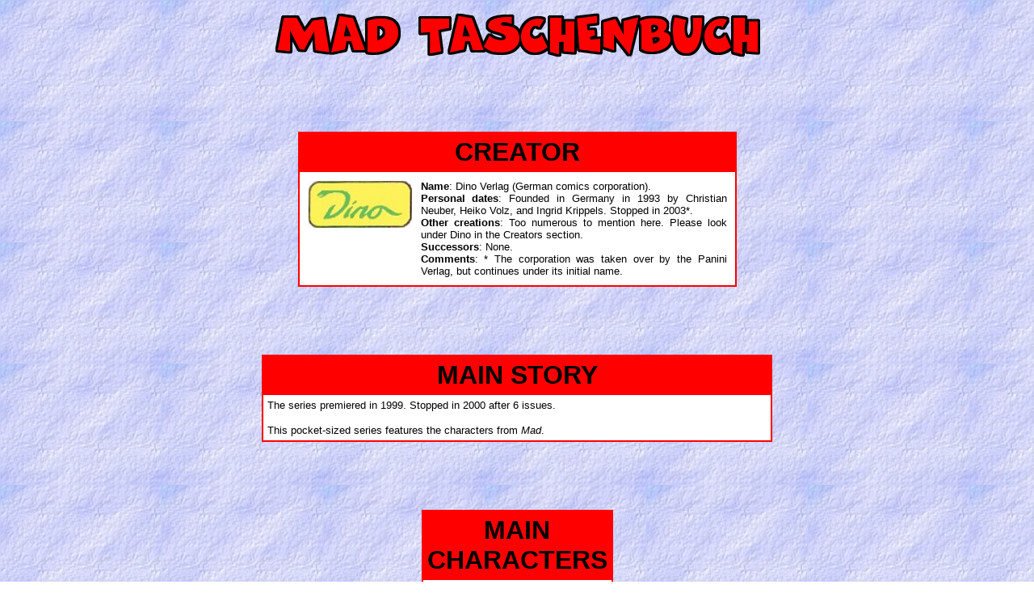

--- FILE ---
content_type: text/html
request_url: https://comicsinfo.dk/madtaschenbuch.htm
body_size: 1150
content:
<html>

<head>
<meta http-equiv="Content-Language" content="da">
<meta name="GENERATOR" content="Microsoft FrontPage 5.0">
<meta name="ProgId" content="FrontPage.Editor.Document">
<meta http-equiv="Content-Type" content="text/html; charset=windows-1252">
<title>madtaschenbuch</title>
</head>

<body background="../Billede/+bag2.gif">

<p align="center">
<img border="0" src="../Billede/madtaschenbuch.png" width="617" height="71"></p>

<p align="center">&nbsp;</p>

<p align="center">&nbsp;</p>

<div align="center">
  <center>

<table border="2" cellpadding="5" cellspacing="0" width="43%"
bordercolor="#FF0000" style="border-collapse: collapse">
    <tr>
        <td align="center" bgcolor="#FF0000"><p align="center"><font
        size="6" face="arial"><strong>CREATOR</strong></font></p>
        </td>
    </tr>
    <tr>
        <td bgcolor="#FFFFFF"><div align="left"><table border="0"
        cellpadding="5" cellspacing="0">
            <tr>
                <td valign="top"><p>
                <img border="0" src="../Billede/dino.jpg" width="130" height="60"></td>
                <td valign="top"><p align="left"
                style="text-align:justify"><font size="2"
                face="arial"><strong>Name</strong>: Dino Verlag 
                (German comics corporation).<br>
                <strong>Personal dates</strong>: Founded in Germany in 1993 by 
                Christian Neuber, Heiko Volz, and Ingrid Krippels. Stopped in 
                2003*.<strong><br>
                Other creations</strong>: Too numerous to mention here. Please 
                look under Dino in the Creators section.<strong><br>
                Successors</strong>: None.<strong><br>
                Comments</strong>: * The corporation was taken over by the 
                Panini Verlag, but continues under its initial name.</font></p>
                </td>
            </tr>
        </table>
        </div></td>
    </tr>
</table>
  </center>
</div>

<p>&nbsp; </p>

<p>&nbsp;</p>

<div align="center"><center>

<table border="2" cellpadding="5" cellspacing="0" width="50%"
bordercolor="#FF0000" style="border-collapse: collapse" height="105">
    <tr>
        <td align="center" bgcolor="#FF0000" style="font-style: normal; font-variant: normal; font-weight: normal; font-size: 10pt; font-family: verdana, geneva, lucida, 'lucida grande', arial, helvetica, sans-serif" height="37">
        <font size="6"
        face="Arial"><strong>MAIN STORY</strong></font></td>
    </tr>
    <tr>
        <td bgcolor="#FFFFFF" <p align="justify">

<p align="justify"><font size="2" face="Arial">The series premiered in 
        1999. Stopped in 2000 after 6 issues.</font></p>

<p align="justify"><font size="2" face="arial">This pocket-sized series features the 
characters from <i>Mad</i></font><font face="Arial" size="2">.</font></td>
    </tr>
</table>
</center></div>

<nav class="toc" id="toc" data-loaded="false"></nav>

<p>&nbsp;</p>

<p>&nbsp;</p>

<div align="center"><center>

<table border="2" cellpadding="5" cellspacing="0" width="10%"
bordercolor="#FF0000" style="border-collapse: collapse">
    <tr>
        <td align="center" bgcolor="#FF0000" style="font-style: normal; font-variant: normal; font-weight: normal; font-size: 10pt; font-family: verdana, geneva, lucida, 'lucida grande', arial, helvetica, sans-serif">
        <font size="6"
        face="Arial"><strong>MAIN CHARACTERS</strong></font></td>
    </tr>
    <tr>
        <td bgcolor="#FFFFFF" style="font-style: normal; font-variant: normal; font-weight: normal; font-size: 10pt; font-family: verdana, geneva, lucida, 'lucida grande', arial, helvetica, sans-serif">
        <p align="center">
        <font face="Arial">None.</font></td>
    </tr>
</table>
</center></div>

<p>
                &nbsp;</p>

<p>
                &nbsp;</p>

<div align="center"><center>

<table border="2" cellpadding="5" cellspacing="0" width="10%"
bordercolor="#FF0000" style="border-collapse: collapse">
    <tr>
                <td align="center" bgcolor="#FF0000" colspan="3" width="2838" style="font-style: normal; font-variant: normal; font-weight: normal; font-size: 10pt; font-family: verdana, geneva, lucida, 'lucida grande', arial, helvetica, sans-serif" height="53">
                <font size="6"
        face="Arial"><strong>GALLERY</strong></font></td>
                </tr>
    <tr>
                <td align="center" bgcolor="#FFFFFF" width="947" style="font-style: normal; font-variant: normal; font-weight: normal; font-size: 10pt; font-family: verdana, geneva, lucida, 'lucida grande', arial, helvetica, sans-serif">
                <font face="Arial" size="2">
                <img border="1" src="../Digital/madtaschenbuch1.jpg" width="250" height="370"><br>
                #1 - 1999</font></td>
                <td align="center" bgcolor="#FFFFFF" width="924" style="font-style: normal; font-variant: normal; font-weight: normal; font-size: 10pt; font-family: verdana, geneva, lucida, 'lucida grande', arial, helvetica, sans-serif">
                <font face="Arial" size="2">
                <img border="1" src="../Digital/madtaschenbuch2.jpg" width="250" height="370"><br>
                #2 - 1999</font></td>
                <td align="center" bgcolor="#FFFFFF" width="943" style="font-style: normal; font-variant: normal; font-weight: normal; font-size: 10pt; font-family: verdana, geneva, lucida, 'lucida grande', arial, helvetica, sans-serif">
                <font face="Arial" size="2">
                <img border="1" src="../Digital/madtaschenbuch3.jpg" width="250" height="370"><br>
                #3 - 1999</font></td>
            </tr>
    <tr>
                <td align="center" bgcolor="#FFFFFF" width="947" style="font-style: normal; font-variant: normal; font-weight: normal; font-size: 10pt; font-family: verdana, geneva, lucida, 'lucida grande', arial, helvetica, sans-serif">
                <font face="Arial" size="2">
                <img border="1" src="../Digital/madtaschenbuch4.jpg" width="250" height="370"><br>
                #4 - 1999</font></td>
                <td align="center" bgcolor="#FFFFFF" width="924" style="font-style: normal; font-variant: normal; font-weight: normal; font-size: 10pt; font-family: verdana, geneva, lucida, 'lucida grande', arial, helvetica, sans-serif">
                <font face="Arial" size="2">
                <img border="1" src="../Digital/madtaschenbuch5.jpg" width="250" height="370"><br>
                #5- 2000</font></td>
                <td align="center" bgcolor="#FFFFFF" width="943" style="font-style: normal; font-variant: normal; font-weight: normal; font-size: 10pt; font-family: verdana, geneva, lucida, 'lucida grande', arial, helvetica, sans-serif">
                <font face="Arial" size="2">
                <img border="1" src="../Digital/madtaschenbuch6.jpg" width="250" height="370"><br>
                #6 - 2000</font></td>
            </tr>
</table>
</center></div>

<p>&nbsp;</p>

<p>&nbsp;</p>
<div align="center"><center>

<table border="0" cellpadding="5" cellspacing="0">
    <tr>
        <td align="center" bgcolor="#FF0000" style="font-style: normal; font-variant: normal; font-weight: normal; font-size: 10pt; font-family: verdana, geneva, lucida, 'lucida grande', arial, helvetica, sans-serif">
        <a href="index.htm" style="text-decoration: none; font-family:verdana,arial,helvetica,sans-serif; color:#004B91">
        <font
        color="#FFFFFF" size="5" face="Arial"><strong>INDEX PAGE</strong></font></a></td>
        <td align="center" style="font-style: normal; font-variant: normal; font-weight: normal; font-size: 10pt; font-family: verdana, geneva, lucida, 'lucida grande', arial, helvetica, sans-serif">&nbsp;</td>
        <td align="center" bgcolor="#FF0000" style="font-style: normal; font-variant: normal; font-weight: normal; font-size: 10pt; font-family: verdana, geneva, lucida, 'lucida grande', arial, helvetica, sans-serif">
        <a
        href="CHARACTERS.htm" style="text-decoration: none; font-family:verdana,arial,helvetica,sans-serif; color:#004B91">
        <font color="#FFFFFF" size="5"
        face="Arial"><strong>CHARACTERS</strong></font></a></td>
        <td align="center" style="font-style: normal; font-variant: normal; font-weight: normal; font-size: 10pt; font-family: verdana, geneva, lucida, 'lucida grande', arial, helvetica, sans-serif">&nbsp;</td>
        <td align="center" bgcolor="#FF0000" style="font-style: normal; font-variant: normal; font-weight: normal; font-size: 10pt; font-family: verdana, geneva, lucida, 'lucida grande', arial, helvetica, sans-serif">
        <a
        href="CREATORS.htm" style="text-decoration: none; font-family:verdana,arial,helvetica,sans-serif; color:#004B91">
        <font color="#FFFFFF" size="5"
        face="Arial"><strong>CREATORS</strong></font></a></td>
    </tr>
</table>
</center></div>

</body>

</html>